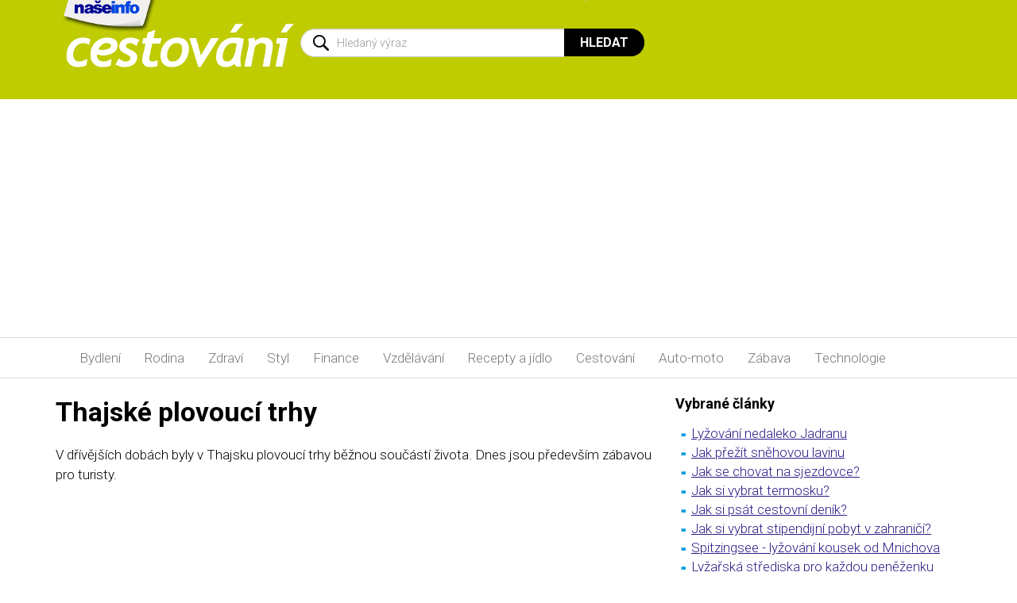

--- FILE ---
content_type: text/html; charset=UTF-8
request_url: https://www.naseinfo.cz/clanky/cestovani-a-ubytovani/asie/thajske-plovouci-trhy
body_size: 10423
content:
<!DOCTYPE html>
<html lang="cs">
<head>
    <meta charset="utf-8">
    <meta http-equiv="X-UA-Compatible" content="IE=edge">
    <meta name="viewport" content="width=device-width, shrink-to-fit=no, initial-scale=1">

	<meta name="seznam-wmt" content="HzX0qNSCyNleNFBLgWzr16SvX9d5ZlDE" />
	
    <title>Thajské plovoucí trhy | NašeInfo.cz - návody, rady...</title>
    
	<meta name='twitter:card' content='summary_large_image'>
	<meta name='twitter:title' content='Thajské plovoucí trhy | NašeInfo.cz - návody, rady...'>
	<meta name='twitter:description' content='
	V dřívějších dobách byly v Thajsku plovoucí trhy běžnou součástí života. Dnes jsou především zábavou pro turisty. '>
	<meta name='twitter:image' content='https://www.naseinfo.cz/clanky/cestovani-a-ubytovani/asie/thajske-plovouci-trhy/floating-market-damnoen-saduak-thailand-/-plywajacy-targ-damnoen-saduak-tajlandia.jpg'>
	<meta property='og:locale' content='cs_CZ'>
	<meta property='og:type' content='website'>
	<meta property='og:title' content='Thajské plovoucí trhy | NašeInfo.cz - návody, rady...'>
	<meta property='og:description' content='
	V dřívějších dobách byly v Thajsku plovoucí trhy běžnou součástí života. Dnes jsou především zábavou pro turisty. '>
	<meta property='og:image' content='https://www.naseinfo.cz/clanky/cestovani-a-ubytovani/asie/thajske-plovouci-trhy/floating-market-damnoen-saduak-thailand-/-plywajacy-targ-damnoen-saduak-tajlandia.jpg'>
	<meta property='og:url' content='https://www.naseinfo.cz/clanky/cestovani-a-ubytovani/asie/thajske-plovouci-trhy'>

    <!-- Bootstrap core CSS -->
    <link href="https://www.naseinfo.cz/templates/default/css/bootstrap.css" rel="stylesheet">
    
    <!-- IE10 viewport hack for Surface/desktop Windows 8 bug -->
    <link href="https://www.naseinfo.cz/templates/default/css/ie10-viewport-bug-workaround.css" rel="stylesheet">

    <!-- Custom styles for this template -->
    <link href="https://www.naseinfo.cz/templates/default/css/theme.css?v=8" rel="stylesheet">
    <link href="https://www.naseinfo.cz/templates/default/css/theme_colors.css?v=2" rel="stylesheet">
    <link href="https://fonts.googleapis.com/css?family=Roboto:300,300i,400,400i,500,500i,700,700i,900,900i&amp;subset=latin-ext" rel="stylesheet"> 

    <!-- HTML5 Shim and Respond.js IE8 support of HTML5 elements and media queries -->
    <!-- WARNING: Respond.js doesn't work if you view the page via file:// -->
    <!--[if lt IE 9]>
        <script src="https://oss.maxcdn.com/libs/html5shiv/3.7.0/html5shiv.js"></script>
        <script src="https://oss.maxcdn.com/libs/respond.js/1.4.2/respond.min.js"></script>
    <![endif]-->
    
    <script data-ad-client="ca-pub-7140268229414041" async src="https://pagead2.googlesyndication.com/pagead/js/adsbygoogle.js"></script>
</head>
<body>
    <div id="header" class="f1168">
        <nav class="navbar navbar-default">
            <div class="container">
                <div class="navbar-header">
                    <div id="head" class="row">
                        <div class="col-md-3 col-xs-9">
                            <a class="navbar-brand" href="/"><img src="https://www.naseinfo.cz/templates/default/img/naseinfo-logo.png" alt="našeinfo.cz"></a>
                        </div>
                        <div class="col-md-4 hidden-xs hidden-sm">
                        </div>
                        <div class="col-xs-3">
                            <button class="btn btn-primary btn-search hidden-md hidden-lg" type="button" data-toggle="collapse" data-target="#collapseSearch" aria-expanded="false" aria-controls="collapseSearch">
                                <span class="sr-only">Hledat</span>
                            </button>    
                        </div>
                        <div class="col-md-5 col-xs-12" id="search">
                            <div class="collapse" id="collapseSearch">
                                <form class="form-inline" action="/hledani">
                                    <div class="input-group">
                                        <input type="text" class="form-control" id="q" name="q"  placeholder="Hledaný výraz">
                                        <input name="cx" type="hidden" value="007356455430253337332:mwfyk6bmr4m" /> 
                                        <span class="input-group-btn">
                                            <button type="submit" name="sa" class="btn btn-default">Hledat</button>
                                        </span>
                                    </div> 
                                </form>
                            </div>
                        </div>
                    </div>
                    <button type="button" class="navbar-toggle collapsed" data-toggle="collapse" data-target="#navbar1" aria-expanded="false" aria-controls="navbar">
                        <span class="button-label">Menu</span>
                        <span class="button-bars">
                            <span class="icon-bar"></span>
                            <span class="icon-bar"></span>
                            <span class="icon-bar"></span>
                        </span>
                    </button>
                </div>
                <!--/.nav-collapse -->
            </div>
        </nav>
    </div>
        
    <nav id="topnav" class="navbar navbar-default">
        <div class="container">    
            <div class="collapse navbar-collapse" id="navbar1">
                <ul class="nav navbar-nav">
<li ><a href='https://www.naseinfo.cz/clanky/stavby-a-stavebnictvi'>Bydlení</a></li><li ><a href='https://www.naseinfo.cz/clanky/rodina'>Rodina</a></li><li ><a href='https://www.naseinfo.cz/clanky/zdravi'>Zdraví</a></li><li ><a href='https://www.naseinfo.cz/clanky/styl'>Styl</a></li><li ><a href='https://www.naseinfo.cz/clanky/finance'>Finance</a></li><li ><a href='https://www.naseinfo.cz/clanky/vzdelavani'>Vzdělávání</a></li><li ><a href='https://www.naseinfo.cz/clanky/recepty-a-jidlo'>Recepty&nbsp;a&nbsp;jídlo</a></li><li ><a href='https://www.naseinfo.cz/clanky/cestovani-a-ubytovani'>Cestování</a></li><li ><a href='https://www.naseinfo.cz/clanky/auto-moto'>Auto-moto</a></li><li ><a href='https://www.naseinfo.cz/zabava'>Zábava</a></li><li ><a href='https://www.naseinfo.cz/technologie'>Technologie</a></li>							
                </ul>
            </div>
        </div>    
    </nav>    

    
    <div class="container">
        <div class="row main-row">

        <div class="col-md-8 content-left">
<div>	<h1>Thajské plovoucí trhy</h1>
    
	<p class="perex" style="text-align: justify;">
	<span style="line-height: 1.5em;">V dřívějších dobách byly v Thajsku plovoucí trhy běžnou součástí života. Dnes jsou především zábavou pro turisty. </span></p>
    
    

	
<p class="perex" style="text-align: center;">
	<iframe class="youtube-player" frameborder="0" height="390" src="http://www.youtube.com/embed/STlGMMNtfTE?rel=0" title="YouTube video player" type="text/html" width="480"></iframe></p>
<p style="text-align: justify;">
	<span style="line-height: 1.5em;">Nakoupit zde můžete věci všeho druhu i výborné kulinářské speciality, které jsou připravovány na člunech. Úplně stejně jak se proplouvá ulicemi v Benátkách, tak i v Thajsku můžete poznávat místní kulturu přímo z loďky nebo člunu. A to všemi smysly. Nosu lahodí nepoznané vůně a chuti, oči a ruce nevědí čeho se dříve z mnoha barevného zboží chytit. Celou atmosféru tohoto zážitku dokresluje halas turistů a trhovců.</span></p>
<p style="text-align: justify;">
	<span style="line-height: 1.5em;">Nejpopulárnějším thajským plovoucím trhem je Damnoen Saduak, který leží v provincii Samut Sangkhram Ratčaburi. Vzdálenost od Bangkoku je 80km jihozápadně. Na plovoucí trh můžete dorazit buď na člunu, nebo autobusem či taxíkem. Na trhu můžete ochutnat tropické ovoce nebo také čerstvou kokosovou šťávu. Ti kteří mají v oblibě mořské plody si zde přijdou na své. Na plovoucích trzích jsou k mání jak čerstvé, tak i tepelně upravené. Trhovci na člunech z nich po celý den vaří ty nejrůznější pochutiny.&nbsp;</span><span style="line-height: 1.5em;">Určitě byste si neměli nechat ujít například grilované chobotnice či pečené krevety.</span></p>
<p style="text-align: justify;">
	<span style="line-height: 1.5em;">Život na plovoucích trzích začíná velmi brzo. Již kolem šesté ranní začíná ožívat síť kanálů. Plovoucí trh poznáte již z dálky. Všude kolem Vás začne zesilovat provoz a vy pořád častěji potkáváte dlouhé loďky, které jsou většinou poháněny a zároveň kormidlovány pádlem v rukách ženy. Ty nejsou pod slaměnými klobouky skoro vůbec vidět. </span></p>
    
<script async src="//pagead2.googlesyndication.com/pagead/js/adsbygoogle.js"></script>
<ins class="adsbygoogle"
     style="display:block; text-align:center;"
     data-ad-layout="in-article"
     data-ad-format="fluid"
     data-ad-client="ca-pub-7140268229414041"
     data-ad-slot="9550588638"></ins>
<script>
     (adsbygoogle = window.adsbygoogle || []).push({});
</script>

	
<p style="text-align: justify;">
	<span style="line-height: 1.5em;">Náklady na lodích mohou být různé. Uvidíte zde ovoce v podobě kokosových ořechů, banánů, ananasy aj. Nesmíme opomenout ani zeleninu, kterou zde naleznete v nejrůznějších barvách a druzích. A nesmíme zapomenout ještě na jednu věc, kterou na tržišti určitě naleznete. A to je úsměv. Ať už je pěkné nebo špatné počasí usmívají se na Vás dobrotivé tváře jak kormidelníků, tak i obchodníků. </span></p>
<p style="text-align: justify;">
	<span style="line-height: 1.5em;">Za dalšími plovoucími trhy se můžete v Thajsku vypravit k ThaKha, ležící jen zhruba 10kilometrů od trhu v Damnoen Saudak, nebo další trh naleznete v Taling Chan, který sídlí blízko Bangkoku. Pokud si chcete užít plovoucí trhy, musíte ignorovat všudypřítomné davy a sem tam špinavé prostředí. Jakmile se Vám podaří splynout s okolním chaosem, naplno do sebe vstřebáte kouzlo a kulturu plovoucích trhů.</span></p>
<h2 style="text-align: justify;">
	Jak se dostat na trhy:</h2>
<p style="text-align: justify;">
	<span style="line-height: 1.5em;">Doporučujeme najmout si loďku v Bangkokuna Chao Phraya. Potom máte loď k dispozici 2 hodiny a veslař Vám zastupuje i průvodce. Všechno Vám vysvětlí i poradí. Pronájem na 2 hodiny stojí cca 10 eur.</span><br />
	Další možnost je zakoupit si přímo výlet na plovoucí trh v malé cestovce v Bangkoku. Je jich tam spousta. Cena se může lišit.<br />
	Třetí možnost je taxíkem.</p>

      
    <address>
    	Autor: Lenka Kostková
    </address>
      
</div><div>
<div class="social-nav-1">
<div class="social-nav-2">Pokud se vám článek líbí, nezapomeňte jej sdílet... Děkujeme.</div>
<style type="text/css">#share-buttons {padding: 10px;}
#share-buttons img {
width: 35px;
padding: 5px;
border: 0;
box-shadow: 0;
display: inline;
}
</style>
<div id="share-buttons"><a href="#" onclick="window.open('https://www.facebook.com/sharer/sharer.php?u='+encodeURIComponent(location.href)); return false;" rel="nofollow" title="Sdílet článek na facebook"><img alt="Facebook" src="https://www.naseinfo.cz/facebook.png" /></a> <a href="#" onclick="window.open('https://plus.google.com/share?url='+encodeURIComponent(location.href)); return false;" rel="nofollow" title="Sdílet článek na Google+"><img alt="&gt;Google+" src="https://www.naseinfo.cz/google.png" /></a> <a href="#" onclick="window.open('https://twitter.com/home?status='+encodeURIComponent(location.href)); return false;" rel="nofollow" title="Sdílet článek na Twitter"><img alt="&gt;Twitter" src="https://www.naseinfo.cz/twitter.png" /></a></div>
</div>

<div id="disqus_thread">&nbsp;</div>
<script type="text/javascript">
            /* * * CONFIGURATION VARIABLES: EDIT BEFORE PASTING INTO YOUR WEBPAGE * * */
            var disqus_shortname = 'naseinfocz'; // required: replace example with your forum shortname

            /* * * DON'T EDIT BELOW THIS LINE * * */
            (function() {
                var dsq = document.createElement('script'); dsq.type = 'text/javascript'; dsq.async = true;
                dsq.src = 'https://' + disqus_shortname + '.disqus.com/embed.js';
                (document.getElementsByTagName('head')[0] || document.getElementsByTagName('body')[0]).appendChild(dsq);
            })();
        </script><noscript>Please enable JavaScript to view the <a href="https://disqus.com/?ref_noscript">comments powered by Disqus.</a></noscript>

<p><a class="dsq-brlink" href="https://disqus.com">comments powered by <span class="logo-disqus">Disqus</span></a></p>
	<hr>
<h3>Podobné články</h3><div class='row'><div class='col-sm-6 col-md-3 col-lg-3'>	<div class='thumbnail'>		<a href='/leto-je-tu-vyrazte-do-prirody' title='Léto je tu, vyrazte do přírody!'><img class='img-responsive' src='/leto-je-tu-vyrazte-do-prirody/leto1-png.png?preview=1' alt='Léto je tu, vyrazte do přírody!'></a>		<div class='caption'><strong><a href='/leto-je-tu-vyrazte-do-prirody'>Léto je tu, vyrazte do přírody!</a></strong></div>	</div></div><div class='col-sm-6 col-md-3 col-lg-3'>	<div class='thumbnail'>		<a href='/jak-na-prvni-let-letadlem' title='Jak na první let letadlem'><img class='img-responsive' src='/jak-na-prvni-let-letadlem/kridlo-jpg.jpg?preview=1' alt='Jak na první let letadlem'></a>		<div class='caption'><strong><a href='/jak-na-prvni-let-letadlem'>Jak na první let letadlem</a></strong></div>	</div></div><div class='col-sm-6 col-md-3 col-lg-3'>	<div class='thumbnail'>		<a href='/clanky/cestovani-a-ubytovani/asie/thajsko-vseobecne' title='Thajsko všeobecně'><img class='img-responsive' src='/clanky/cestovani-a-ubytovani/asie/thajsko-vseobecne/thajsko.jpg?preview=1' alt='Thajsko všeobecně'></a>		<div class='caption'><strong><a href='/clanky/cestovani-a-ubytovani/asie/thajsko-vseobecne'>Thajsko všeobecně</a></strong></div>	</div></div><div class='col-sm-6 col-md-3 col-lg-3'>	<div class='thumbnail'>		<a href='/clanky/cestovani-a-ubytovani/asie/doprava-v-thajsku' title='Doprava v Thajsku'><img class='img-responsive' src='/clanky/cestovani-a-ubytovani/asie/doprava-v-thajsku/methods-of-transportation-around-chiang-mai-thailand.jpg?preview=1' alt='Doprava v Thajsku'></a>		<div class='caption'><strong><a href='/clanky/cestovani-a-ubytovani/asie/doprava-v-thajsku'>Doprava v Thajsku</a></strong></div>	</div></div></div><div class='clearfix'></div></div>            </div>

            <div class="col-md-4 content-right">
            
<div><h3>Vybrané články</h3>
<div class="object">
	<table border="0" cellpadding="0" cellspacing="0" style="width: 340px; height: 389px;">
		<tbody>
			<tr>
				<td style="width: 20px;">
					<img alt="-" src="https://www.naseinfo.cz/info.png" style="width: 20px; height: 20px;" /></td>
				<td>
					<a href="https://www.naseinfo.cz/chorvatsko-lyzovani-nedaleko-jadranu" title="Málo je mezi širokou veřejností známo, že v Chorvatsku jsou i kvalitní zimní - lyžařská střediska. Dominují jim tři - Medvednica nad Záhřebem, Platak při Rijece a Bjelolasica...">Lyžování nedaleko Jadranu</a></td>
			</tr>
			<tr>
				<td>
					<img alt="-" src="https://www.naseinfo.cz/info.png" style="width: 20px; height: 20px;" /></td>
				<td>
					<a href="https://www.naseinfo.cz/jak-prezit-snehovou-lavinu" title="Lavina je masa sněhu, která se náhle sesune dolů svahem. Člověka dokáže usmrtit hned několika způsoby - mechanicky doslova polámat, nebo rozmačkat, udusit a dokonce i utopit. Záleží na typu a velikosti...">Jak přežít sněhovou lavinu</a></td>
			</tr>
			<tr>
				<td>
					<img alt="-" src="https://www.naseinfo.cz/info.png" style="width: 20px; height: 20px;" /></td>
				<td>
					<a href="https://www.naseinfo.cz/jak-se-chovat-na-sjezdovce" title="Odpovědné chování na lyžařské trati je velmi důležité nejen vůči sobě, ale i vůči ostatním lyžařům. Připravili jsme pro vás proto několik pravidel chování lyžaře na sjezdovce...">Jak se chovat na sjezdovce?</a></td>
			</tr>
			<tr>
				<td>
					<img alt="-" src="https://www.naseinfo.cz/info.png" style="width: 20px; height: 20px;" /></td>
				<td>
					<a href="https://www.naseinfo.cz/jak-si-vybrat-termosku" title="Ještě před deseti, patnácti lety jsme se museli spokojit s termoskou, jejichž praktické využití a především odolnost, byla více než diskutabilní...">Jak si vybrat termosku?</a></td>
			</tr>
			<tr>
				<td>
					<img alt="-" src="https://www.naseinfo.cz/info.png" style="width: 20px; height: 20px;" /></td>
				<td>
					<a href="https://www.naseinfo.cz/jak-si-psat-cestovni-denik" title="Pamatujete se ještě na doby, kdy jste si jako teenageři psali deníček? Určitě se nad jeho obsahem dnes výborně bavíte. Nikdy nejste dost staří na to, abyste si nezačali psát další. Například cestovní...">Jak si psát cestovní deník?</a></td>
			</tr>
			<tr>
				<td>
					<img alt="-" src="https://www.naseinfo.cz/info.png" style="width: 20px; height: 20px;" /></td>
				<td>
					<a href="https://www.naseinfo.cz/jak-si-vybrat-stipendijni-pobyt-v-zahranici" title="V současnosti je už běžnou praxí, když vysokoškolský student absolvuje část svých studií v zahraničí. Většina univerzit je zapojena do mezinárodních studijních sítí a programů...">Jak si vybrat stipendijní pobyt v zahraničí?</a></td>
			</tr>
			<tr>
				<td>
					<img alt="-" src="https://www.naseinfo.cz/info.png" style="width: 20px; height: 20px;" /></td>
				<td>
					<a href="https://www.naseinfo.cz/spitzingsee-lyzovani-kousek-od-mnichova" title="Přibližně 70 kilometrů od německého Mnichova se nachází lyžařské středisko Spitzingsee. Dobře ukryté v pohodlí Alp sídlí v obklopení stejnojmenného jezera a vrchů Stumplfingu, Taubensteinu a Spitzingsee...">Spitzingsee - lyžování kousek od Mnichova</a></td>
			</tr>
			<tr>
				<td>
					<img alt="-" src="https://www.naseinfo.cz/info.png" style="width: 20px; height: 20px;" /></td>
				<td>
					<a href="https://www.naseinfo.cz/lyzarska-strediska-pro-kazdou-penezenku" title="Dobré lyžování je pro mnohé neodmyslitelnou součástí každé zimní sezóny. Nicméně každý lyžař, ať už aktivní nebo rekreační ví, že to není zrovna levný koníček...">Lyžařská střediska pro každou peněženku</a></td>
			</tr>
			<tr>
				<td>
					<img alt="-" src="https://www.naseinfo.cz/info.png" style="width: 20px; height: 20px;" /></td>
				<td>
					<a href="https://www.naseinfo.cz/dovolena-a-nastrahy-exoticke-kuchyne" title="Vůně dálek má příchuť i netradičních pokrmů, které naše oči ani žaludky jakživ neochutnali...">Dovolená a nástrahy exotické kuchyně</a></td>
			</tr>
			<tr>
				<td>
					<img alt="-" src="https://www.naseinfo.cz/info.png" style="width: 20px; height: 20px;" /></td>
				<td>
					<a href="https://www.naseinfo.cz/cas-dovolenych-jak-se-chranit-pred-zlodeji" title="Letní sezóna láká k vodě nejen rekreanty, ale i zloděje. V horkých letních dnech jsou koupaliště a vodní nádrže plné odpočívajících lidí. Osobní věci často hned po příchodu k vodě putují pod deky a ručníky, které nikdo celou dobu nehlídá. Majitele pak nejednou čeká nepříjemné překvapení...">Čas dovolených: Jak se chránit před zloději?</a></td>
			</tr>
			<tr>
				<td>
					<img alt="-" src="https://www.naseinfo.cz/info.png" style="width: 20px; height: 20px;" /></td>
				<td>
					<a href="https://www.naseinfo.cz/prvni-let-letadlem" title="Někdo létá pravidelně na služební cesty či dovolené, někdo možná ještě v životě neletěl letadlem. Určitě to není běžný dopravní prostředek. Většina Čechů si proto vybírá služby letecké dopravy jen příležitostně...">První let letadlem</a></td>
			</tr>
			<tr>
				<td>
					<img alt="-" src="https://www.naseinfo.cz/info.png" style="width: 20px; height: 20px;" /></td>
				<td>
					<a href="https://www.naseinfo.cz/jak-cestovat-v-prubehu-tehotenstvi" title="I když jste právě nastávající maminka, nejste odsouzena na dovolenou mezi čtyřmi stěnami. Můžete cestovat jako všichni ostatní, jen byste se při tom ve vlastním zájmu měla držet jistých opatření...">Jak cestovat v průběhu těhotenství?</a></td>
			</tr>
			<tr>
				<td>
					<img alt="-" src="https://www.naseinfo.cz/info.png" style="width: 20px; height: 20px;" /></td>
				<td>
					<a href="https://www.naseinfo.cz/jake-je-idealni-vybaveni-lekarnicky-na-cesty" title="Snad každý materiál pro cestovatele už v dnešní době nezapomene připomenout kromě jiných věcí na sbalení na cesty lékárničku. Ta může pomoci na cestách nejen vám, ale i jiným lidem v nouzi...">Jaké je ideální vybavení lékárničky na cesty?</a></td>
			</tr>
			<tr>
				<td>
					<img alt="-" src="https://www.naseinfo.cz/info.png" style="width: 20px; height: 20px;" /></td>
				<td>
					<a href="https://www.naseinfo.cz/dovolena-regenerace-zdravi" title="Plánujete si přes léto obout toulavé boty a vyrazit kamsi do světa? Zkuste letošní výběr podřídit vašemu zdraví. Strávit příjemnou dovolenou a přitom se zregenerovat na těle i duchu za jedny peníze, je opravdu dobrá investice...">Dovolená - regenerace, zdraví</a></td>
			</tr>
			<tr>
				<td>
					<img alt="-" src="https://www.naseinfo.cz/info.png" style="width: 20px; height: 20px;" /></td>
				<td>
					<a href="https://www.naseinfo.cz/pohodli-v-letadle-vyber-dobreho-sedadla" title="Blíží se čas dovolených a to je i čas pro mnohé sváteční cestovatele letět za odpočinkem letadlem. Základem pohodového letu je sedět na dobrém sedadle, a v případě rodin, skupin nebo párů, sedět pohromadě...">Pohodlí v letadle - výběr dobrého sedadla</a></td>
			</tr>
			<tr>
				<td>
					<img alt="-" src="https://www.naseinfo.cz/info.png" style="width: 20px; height: 20px;" /></td>
				<td>
					<a href="https://www.naseinfo.cz/chorvatsko-cestovatelsky-bedekr" title="Chorvatsko je pro Čechy dlouhodobě dovolenkovou destinací číslo jedna. Každoročně se k němu vracejí tisíce našinců a někteří se tam teprve chystají. Zejména pro ně je určen tento cestovatelský bedekr...">Chorvatsko - cestovatelský bedekr</a></td>
			</tr>
			<tr>
				<td>
					<img alt="-" src="https://www.naseinfo.cz/info.png" style="width: 20px; height: 20px;" /></td>
				<td>
					<a href="https://www.naseinfo.cz/jak-si-vybrat-lod-a-plavbu" title="Strávit dovolenou na lodi, vyžaduje od vás trochu více času, než při výběru klasické dovolené v přímořském hotelu. Výběr lodě, ubytování a konkrétní plavby, je asi tou nejtěžší i nejzajímavější fází přípravy, protože lodní společnosti mají v nabídce opravdu hodně možností...">Jak si vybrat loď a plavbu?</a></td>
			</tr>
			<tr>
				<td>
					<img alt="-" src="https://www.naseinfo.cz/info.png" style="width: 20px; height: 20px;" /></td>
				<td>
					<a href="https://www.naseinfo.cz/chorvatsko-stredni-dalmacie" title="Střední Dalmácie je velmi žádaná oblast Chorvatska, která nabízí možnosti klasického trávení dovolené u moře, ale i různé nevšední zážitky...">Střední Dalmácie</a></td>
			</tr>
		</tbody>
	</table>
</div>
<h3>Vybíráme produkty</h3>
<div class="object">
	<table border="0" cellpadding="0" cellspacing="0" style="width: 340px; height: 239px;">
		<tbody>
			<tr>
				<td width="20">
					<img alt="-" src="https://www.naseinfo.cz/info.png" style="width: 20px; height: 20px;" /></td>
				<td>
					<a href="https://www.naseinfo.cz/stavby-a-stavebnictvi/interier/nabytek/jak-vybrat-pracovni-kancelarskou-zidli" title="Mnozí z nás tráví větší část dne na pracovní židli, a proto je velmi důležité věnovat jí při výběru náležitou pozornost...">Jak vybrat kancelářskou židli</a></td>
			</tr>
			<tr>
				<td>
					<img alt="-" src="https://www.naseinfo.cz/info.png" style="width: 20px; height: 20px;" /></td>
				<td>
					<a href="https://www.naseinfo.cz/stavby-a-stavebnictvi/zahrada-a-okoli/bazeny-a-sauny/jak-na-zarizeni-sauny" title="Sauna se stala pro mnohé z nás součástí života. Její pozitivní vliv na zdraví znali již naši předkové...">Jaké zařízení do sauny</a></td>
			</tr>
			<tr>
				<td>
					<img alt="-" src="https://www.naseinfo.cz/info.png" style="width: 20px; height: 20px;" /></td>
				<td>
					<a href="https://www.naseinfo.cz/stavby-a-stavebnictvi/zahrada-a-okoli/grily/jaky-vybrat-gril" title="Kupujete si gril? Poradíme Vám jaký... Abyste si mohli dopřát požitek z grilování, nemusíte vlastnit rozlehlou zahradu, úplně Vám postačí i obyčejný balkon...">Jaký vybrat gril</a></td>
			</tr>
			<tr>
				<td>
					<img alt="-" src="https://www.naseinfo.cz/info.png" style="width: 20px; height: 20px;" /></td>
				<td>
					<a href="https://www.naseinfo.cz/clanky/stavby-a-stavebnictvi/naradi/jak-vybrat-rotacni-sekacku-na-travu" title="Trávník je nedílnou součástí téměř každé chalupy. Aby měl tu správnou výšku, a vy jste se z něj mohli těšit, je mimo jiné nutné i jeho pravidelné sečení. Nabídka rotačních sekaček je na trhu velká, a proto Vám třeba pomůže naše rada...">Jak vybrat sekačku na trávu</a></td>
			</tr>
			<tr>
				<td>
					<img alt="-" src="https://www.naseinfo.cz/info.png" style="width: 20px; height: 20px;" /></td>
				<td>
					<a href="https://www.naseinfo.cz/stavby-a-stavebnictvi/uprava-povrchu/podlahy/jakou-podlahu-do-kuchyne" title="Kuchyňská podlaha by měla být praktická a pevná. Kuchyňská podlaha prošla za roky největšími změnami. Dřevo vystřídalo linoleum, později dlažba, která je z hygienického hlediska velmi praktická...">Jakou podlahu do kuchyně</a></td>
			</tr>
			<tr>
				<td>
					<img alt="-" src="https://www.naseinfo.cz/info.png" style="width: 20px; height: 20px;" /></td>
				<td>
					<a href="https://www.naseinfo.cz/stavby-a-stavebnictvi/technicke-zarizeni/zabezpeceni-domu/jake-bezpecnostni-dvere" title="Vstupní dveře představují překážku, jejíž zdolání je pro šikovného zloděje otázkou pár minut. Obyčejné dveře se dají vyrazit, vysadit z pantů, zámek lze vylomit, odvrtat, otevřít kreditní kartou a běžná zárubeň se dá vypáčit heverem. Pokud se nechcete stát dalším číslem v policejní statistice zamyslete se nad tím, jak můžete co nejlépe chránit svůj domov...">Jak vybrat bezpečnostní dveře</a></td>
			</tr>
			<tr>
				<td>
					<img alt="-" src="https://www.naseinfo.cz/info.png" style="width: 20px; height: 20px;" /></td>
				<td>
					<a href="https://www.naseinfo.cz/stavby-a-stavebnictvi/technicke-zarizeni/klimatizace/jakou-klimatizaci-vybrat" title="Klimatizace v bytě se při tropických teplotách v létě už pomalu stává nezbytností. Přístroje, které pro tento účel slouží můžeme rozdělit na mobilní a splitové...">Jakou vybrat klimatizaci</a></td>
			</tr>
			<tr>
				<td>
					<img alt="-" src="https://www.naseinfo.cz/info.png" style="width: 20px; height: 20px;" /></td>
				<td>
					<a href="https://www.naseinfo.cz/clanky/elektrospotrebice/audio-video/jak-na-domaci-kino" title="Domácí kino - je to v podstatě přenesený význam a znamená zprostředkování zážitku z obrazu a zvuku jako v kinosále. Samozřejmě podle možností dané místnosti a hledící vzdálenosti...">Jak vybrat domácí kino</a></td>
			</tr>
			<tr>
				<td>
					<img alt="-" src="https://www.naseinfo.cz/info.png" style="width: 20px; height: 20px;" /></td>
				<td>
					<a href="https://www.naseinfo.cz/clanky/elektro-mobily-pocitace/domaci-spotrebice/jak-vybrat-chladnicku" title="Chladnička je obvykle prvním spotřebičem, který si do domácnosti pořídíte. Jedná se o poměrně vysokou a dlouhodobou investici, proto je třeba mít při výběru dostatek informací tak, aby chladnička sloužila k maximální spokojenosti...">Jak vybrat chladničku</a></td>
			</tr>
			<tr>
				<td>
					<img alt="-" src="https://www.naseinfo.cz/info.png" style="width: 20px; height: 20px;" /></td>
				<td>
					<a href="https://www.naseinfo.cz/clanky/elektro-mobily-pocitace/domaci-spotrebice/jak-vybrat-pracku-komletni-pruvodce" title="Pračka je spotřebič, bez kterého se neobejde žádná domácnost. Týden co týden v útrobách svého bubnu přetočí těžké kilogramy špinavého prádla. Nejenže musí dobře vypadat, ale musí se umět o prádlo postarat, a přitom ho nezničit...">Jak vybrat pračku</a></td>
			</tr>
			<tr>
				<td>
					<img alt="-" src="https://www.naseinfo.cz/info.png" style="width: 20px; height: 20px;" /></td>
				<td>
					<a href="https://www.naseinfo.cz/stavby-a-stavebnictvi/interier/nabytek/matrace-rosty-postele/10-rad-pri-vyberu-matrace-aneb-jak-si-vybrat-spravne" title="Poučení z minulé zkušenosti - dříve než začnete vybírat novou matraci, vzpomeňte si, co vám na té staré nejvíce vadilo...">Jak vybrat matraci</a></td>
			</tr>
		</tbody>
	</table>
</div>

<!-- Kontextová reklama Sklik -->
<div id="sklikReklama_78211"></div>
<script>
	var sklikData = { elm: "sklikReklama_78211", zoneId: "78211", w: 300, h: 600 };
</script>
<script src="//c.imedia.cz/js/script.js"></script></div>                
                
            </div>

        </div>
    </div>
    <ul class="socials visible-xs-block">
        <li class="link-facebook"><a href="#" target="_blank" title="Facebook"><span class="sr-only">Facebook</span></a></li>
        <li class="link-twitter"><a href="#" target="_blank" title="Twitter"><span class="sr-only">Twitter</span></a></li>
        <li class="link-googleplus"><a href="#" target="_blank" title="Google Plus"><span class="sr-only">Google Plus</span></a></li>
        <li class="link-pinterest"><a href="#" target="_blank" title="Pinterest"><span class="sr-only">Pinterest</span></a></li>
    </ul>
    <div id="links-extra">
        <div class="container">
            <div class="row">
                <div class="col-sm-3 col-xs-6">
                    <a href="https://www.cestujzadara.cz" title="CestujZadara.cz" target="blank"><img src="https://www.naseinfo.cz/templates/default/img/ico-cestujzadara.png" alt="CestujZadara.cz"><br>CestujZadara.cz</a>
                </div>
                <div class="col-sm-3 col-xs-6">
                    <a href="https://www.studentske.cz" title="Studentske.cz" target="blank"><img src="https://www.naseinfo.cz/templates/default/img/ico-studentske.png" alt="Studentske.cz"><br>Studentske.cz</a>
                </div>
                <div class="col-sm-3 col-xs-6">
                    <a href="https://www.forumpodlah.cz/vinylove-podlahy" title="ForumPodlah.cz" target="blank"><img src="https://www.naseinfo.cz/templates/default/img/ico-forumpodlah.png" alt="ForumPodlah.cz"><br>ForumPodlah.cz</a>
                </div>
                <div class="col-sm-3 col-xs-6">
                    <a href="https://www.vylecime.cz" title="Vyléčíme.cz" target="blank"><img src="https://www.naseinfo.cz/templates/default/img/ico-vylecime.png" alt="Vyléčíme.cz"><br>Vyléčíme.cz</a>
                </div>
            </div>
        </div>
    </div>
    <div id="footer">
        <div class="container">
            <div class="row">
                <div class="col-md-6 col-sm-6">
                    <h2>Oblíbené kategorie</h2>
                    <div class='row'>
                    	<div class='col-md-6'>
							<ul>
								<li><a href="/technologie">Technologie</a></li>
								<li><a href="/zabava">Zábava</a></li>
								<li><a href="/clanky/styl">Styl</a></li>
								<li><a href="/clanky/finance">Finance</a></li>
								<li><a href="/clanky/recepty-a-jidlo">Recepty a jídlo</a></li>
							</ul>
                    	</div>
                    	                    </div>
                </div>
                <div class="col-md-3 col-sm-3">
                    <h2>Důležité odkazy</h2>
                    <ul>
                        <li><a href="/mapa-stranek" title="Mapa stránek">Mapa stránek</a></li>
                        <li><a href="/reklama" title="Reklama">Reklama</a></li>
                        <li><a href="/kontakt" title="Kontakt">Kontakt</a></li>
                    </ul>
                </div>
                <div class="col-md-3 col-sm-3">
                    <h2>Spřátelené weby</h2>
                    <ul>
                        <li><a href="https://www.cestujzadara.cz" title="CestujZadara.cz">CestujZadara.cz</a></li>
                        <li><a href="https://www.studentske.cz" title="Studentske.cz">Studentske.cz</a></li>
                        <li><a href="https://www.forumpodlah.cz/vinylove-podlahy" title="ForumPodlah.cz">ForumPodlah.cz</a></li>
                        <li><a href="https://www.vylecime.cz" title="Vyléčíme.cz">Vyléčíme.cz</a></li>
                    </ul>
                </div>
                <br class="cleaner visible-sm-block">
            </div>
        </div>
    </div>
    <div class="container copyright">
        <p>Jakékoliv užití obsahu včetně převzetí, šíření či dalšího zpřístupňování článků a fotografií je bez předchozího písemného souhlasu našeinfo.cz zakázáno.<br>Fotografie jsou pouze ilustrativní - zdroj fotografií sxc.hu</p>
    </div>

    <!-- jQuery -->
    <script src="https://ajax.googleapis.com/ajax/libs/jquery/1.11.3/jquery.min.js"></script>

    <!-- Bootstrap Core JavaScript -->
    <script src="https://www.naseinfo.cz/templates/default/js/bootstrap.min.js"></script>
    
    <!-- IE10 viewport hack for Surface/desktop Windows 8 bug -->
    <script src="https://www.naseinfo.cz/templates/default/js/ie10-viewport-bug-workaround.js"></script>
    
    <script>
        $('.carousel').carousel({
          interval: 2500
        })
    </script>
			
</body>
</html>


--- FILE ---
content_type: text/html; charset=utf-8
request_url: https://www.google.com/recaptcha/api2/aframe
body_size: 266
content:
<!DOCTYPE HTML><html><head><meta http-equiv="content-type" content="text/html; charset=UTF-8"></head><body><script nonce="cWnp8SR7GlI_cEEdSlDjNw">/** Anti-fraud and anti-abuse applications only. See google.com/recaptcha */ try{var clients={'sodar':'https://pagead2.googlesyndication.com/pagead/sodar?'};window.addEventListener("message",function(a){try{if(a.source===window.parent){var b=JSON.parse(a.data);var c=clients[b['id']];if(c){var d=document.createElement('img');d.src=c+b['params']+'&rc='+(localStorage.getItem("rc::a")?sessionStorage.getItem("rc::b"):"");window.document.body.appendChild(d);sessionStorage.setItem("rc::e",parseInt(sessionStorage.getItem("rc::e")||0)+1);localStorage.setItem("rc::h",'1769905335237');}}}catch(b){}});window.parent.postMessage("_grecaptcha_ready", "*");}catch(b){}</script></body></html>

--- FILE ---
content_type: text/css
request_url: https://www.naseinfo.cz/templates/default/css/theme_colors.css?v=2
body_size: 930
content:
/*
  f1043 Dům, byt, zahrada
  f1505 Rodina
  f1509 Zdraví
  f1514 Recepty a jídlo
  f1520 Peníze
  f1524 Styl
  f1175 Vzdělávání
  f1168 Cestování
*/

a { color: #2f1c87; }
#header.f1043 a { color: #7d5e32; }
#header.f1505 a { color: #d14718; }
#header.f1509 a { color: #61b424; }
#header.f1514 a { color: #c6100f; }
#header.f1520 a { color: #1e44af; }
#header.f1524 a { color: #831248; }
#header.f1175 a { color: #cb8702; }
#header.f1168 a { color: #c0cc02; }

#header h1, #header h2, #header h3, #header h4 { color: #222; } /* nefunguje */

h1:after, h2:after, h3:after { border-color: #00A6EC; }
#header.f1043 h1:after, #header.f1043 h2:after, #header.f1043 h3:after { border-color: #79C350; }
#header.f1505 h1:after, #header.f1505 h2:after, #header.f1505 h3:after { border-color: #FFC02A; }
#header.f1509 h1:after, #header.f1509 h2:after, #header.f1509 h3:after { border-color: #76D6E2; }
#header.f1514 h1:after, #header.f1514 h2:after, #header.f1514 h3:after { border-color: #fc773e; }
#header.f1520 h1:after, #header.f1520 h2:after, #header.f1520 h3:after { border-color: #46bdaa; } 
#header.f1524 h1:after, #header.f1524 h2:after, #header.f1524 h3:after { border-color: #E74B63; }
#header.f1175 h1:after, #header.f1175 h2:after, #header.f1175 h3:after { border-color: #c0d461; }
#header.f1168 h1:after, #header.f1168 h2:after, #header.f1168 h3:after { border-color: #50a2cd; }

#header #content h2 { border-color: #DDDDDD; }

#header { background: #2f1c87; }
#header.f1043 { background: #7d5e32; }
#header.f1505 { background: #d14718; }
#header.f1509 { background: #61b424; }
#header.f1514 { background: #c6100f; }
#header.f1520 { background: #1e44af; }
#header.f1524 { background: #831248; }
#header.f1175 { background: #cb8702; }
#header.f1168 { background: #c0cc02; }

#header #head { background: transparent url('images/head_main4.png') no-repeat left -10px; }
#header.f1043 #head { background-image: url('images/head_bydleni.png'); }
#header.f1505 #head { background-image: url('images/head_rodina.png'); }
#header.f1509 #head { background-image: url('images/head_zdravi.png'); }
#header.f1514 #head { background-image: url('images/head_jidlo.png'); }
#header.f1520 #head { background-image: url('images/head_penize.png'); }
#header.f1524 #head { background-image: url('images/head_styl.png'); }
#header.f1175 #head { background-image: url('images/head_vzdelavani.png'); }
#header.f1168 #head { background-image: url('images/head_cestovani.png'); }

.search .button { background-color: #00A6EC; }
#header.f1043 .search .button { background-color: #79C350; }
#header.f1505 .search .button { background-color: #FFC02A; }
#header.f1509 .search .button { background-color: #76D6E2; }
#header.f1514 .search .button { background-color: #fc773e; }
#header.f1520 .search .button { background-color: #46bdaa; } 
#header.f1524 .search .button { background-color: #E74B63; }
#header.f1175 .search .button { background-color: #c0d461; }
#header.f1168 .search .button { background-color: #50a2cd; }

#header #menu li a:hover { color: #2f1c87; }
#header.f1043 #menu li a:hover { color: #7d5e32; }
#header.f1505 #menu li a:hover { color: #d14718; }
#header.f1509 #menu li a:hover { color: #61b424; }
#header.f1514 #menu li a:hover { color: #c6100f; }
#header.f1520 #menu li a:hover { color: #1e44af; }
#header.f1524 #menu li a:hover { color: #831248; }
#header.f1175 #menu li a:hover { color: #cb8702; }
#header.f1168 #menu li a:hover { color: #c0cc02; }

#header .ehow h2 { color: #fff; background: #2f1c87 url('images/head_main3.png') no-repeat right bottom; }
/* na uvodni strance jsou boxy ruznobarevne podle hlavnich kategorii */
#header .ehow .c1043 h2 { background-color: #7d5e32; } 
#header .ehow .c1505 h2 { background-color: #d14718; }
#header .ehow .c1509 h2 { background-color: #61b424; }
#header .ehow .c1514 h2 { background-color: #c6100f; }
#header .ehow .c1520 h2 { background-color: #1e44af; }
#header .ehow .c1524 h2 { background-color: #831248; }
#header .ehow .c1175 h2 { background-color: #cb8702; }
#header .ehow .c1168 h2 { background-color: #c0cc02; }
/* v podkategoriich jsou vsechny boxy stejne barevne podle hlavni kategorie */
#header.f1043 .ehow h2 { background-color: #7d5e32; }
#header.f1505 .ehow h2 { background-color: #d14718; }
#header.f1509 .ehow h2 { background-color: #61b424; }
#header.f1514 .ehow h2 { background-color: #c6100f; }
#header.f1520 .ehow h2 { background-color: #1e44af; }
#header.f1524 .ehow h2 { background-color: #831248; }
#header.f1175 .ehow h2 { background-color: #cb8702; }
#header.f1168 .ehow h2 { background-color: #c0cc02; }

#header .ehow .c1043 h3 { border-color: #7d5e32; }
#header .ehow .c1505 h3 { border-color: #d14718; }
#header .ehow .c1509 h3 { border-color: #61b424; }
#header .ehow .c1514 h3 { border-color: #c6100f; }
#header .ehow .c1520 h3 { border-color: #1e44af; }
#header .ehow .c1524 h3 { border-color: #831248; }
#header .ehow .c1175 h3 { border-color: #cb8702; }
#header .ehow .c1168 h3 { border-color: #c0cc02; }

/* #header.f1043 .social-nav-1 { border-color: #7d5e32; }
#header.f1505 .social-nav-1 { border-color: #d14718; }
#header.f1509 .social-nav-1 { border-color: #61b424; }
#header.f1514 .social-nav-1 { border-color: #c6100f; }
#header.f1520 .social-nav-1 { border-color: #1e44af; }
#header.f1524 .social-nav-1 { border-color: #831248; }
#header.f1175 .social-nav-1 { border-color: #cb8702; }
#header.f1168 .social-nav-1 { border-color: #c0cc02; } */